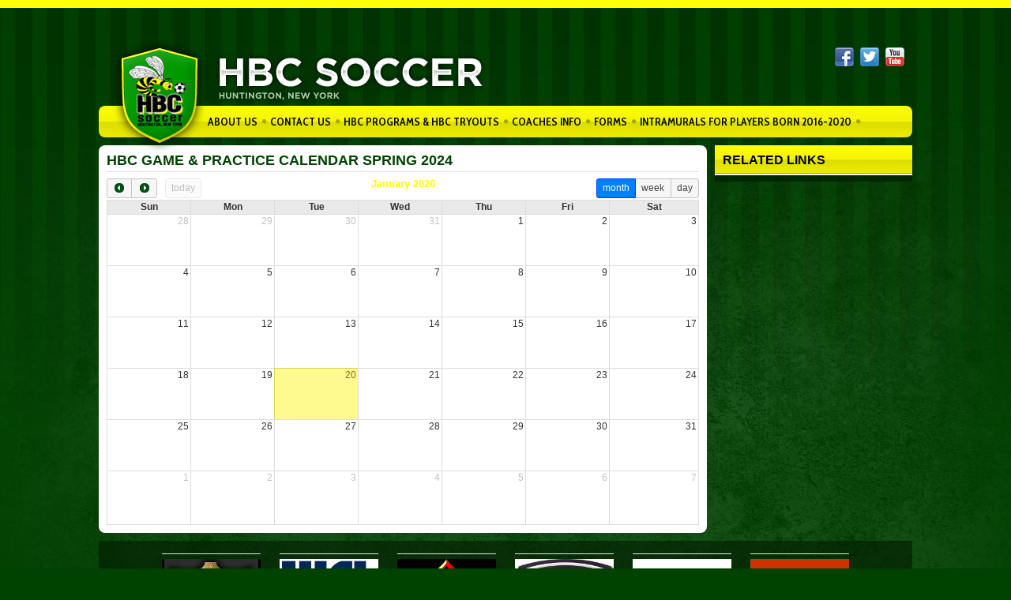

--- FILE ---
content_type: text/html;charset=utf-8
request_url: https://hbcsoccer.com/hbc-game-practice-calendar-spring-2024
body_size: 3451
content:
<!DOCTYPE html>
<html>
<head>
<link rel='stylesheet' href="/common/cms/css/dii-core/dii-core-reset.css?_dcss=1768510409" type='text/css'>
<link rel='stylesheet' href="/common/cms/css/dii-core/dii-core-public.css?_dcss=1768510409" type='text/css'>
<link rel='stylesheet' href="/common/cms/css/jquery/jquery-ui-override.css?_dcss=1768510409" type='text/css'>
<link rel='stylesheet' href="/common/cms/css/jquery/jquery-ui-1.8.13.dii-core.css?_dcss=1768510409" type='text/css'>
<link rel='stylesheet' href="https://assets.ottosport.ai/dii/fontawesome/all.min.css?_dcss=1768510409" type='text/css'>
<link rel='stylesheet' href="/common/cms/css/webfonts/font-awesome/4.3.0/css/font-awesome.min.css?_dcss=1768510409" type='text/css'>
<link rel='stylesheet' href="/_neptune/src/publicPage.css?_dcss=1768510409" type='text/css'>
<link rel='stylesheet' href="/_neptune/src/menu.css?_dcss=1768510409" type='text/css'>

<script type='text/javascript'>document.cookie='cuid=1tyocpubibhcx; path=/'; localStorage.setItem('cuid', '1tyocpubibhcx')</script>

 
          <script async src="https://www.googletagmanager.com/gtag/js?id=G-Z3EPDPNMY9"></script>
          <script>
          window.dataLayer = window.dataLayer || [];
          function gtag(){dataLayer.push(arguments);}
          gtag('js', new Date());
          gtag('config', 'G-Z3EPDPNMY9');
          </script>
        <script type="text/javascript" src="/common/cms/js/dii-core/dii-core-on-load.js?bust=202620"></script>

<meta http-equiv="Content-Type" content="text/html; charset=UTF-8">
<title>HBC Soccer | HBC GAME &amp; PRACTICE CALENDAR SPRING 2024</title>
<meta name="viewport" content="width=device-width, initial-scale=1">
<link rel="stylesheet" href="//fonts.googleapis.com/css?family=Cabin+Condensed:600" type="text/css">
<link rel="stylesheet" href="https://maxcdn.bootstrapcdn.com/bootstrap/3.3.5/css/bootstrap.min.css" type="text/css">
<link rel="stylesheet" href="/_templates/Department/css/design.css" type="text/css">
<link rel="stylesheet" href="/_templates/Department/css/content.css" type="text/css">
<link rel="stylesheet" href="/_templates/Department/css/menus.css" type="text/css">
<link rel="stylesheet" href="/_templates/Department/css/theme/jquery-ui-green-black.min.css" type="text/css">
<link rel="icon" href="/_templates/Department/images/favicon.png" type="image/png">
</head>
<body id="design-body">
        <script>
          window.__DiiFeatureFlags__ = [];
        </script>
<div id="dii-neptune-page-id" data-page-id="5e596cd4e5b8d760da788bc0"
data-page-node-id="56faccbe0296f309ea000002"
data-job-id="72743"
data-elements-url="//elements.demosphere-secure.com"
data-elements-m2s7="M2"
data-parent-url="https%3A%2F%2Fhbcsoccer.com"
data-published="true"
data-protected-page=""
data-legacy-session=""
class="dii-hide"
data-admin-mode="false"></div><div id="dii-logged-in-person-id" data-id="" class="dii-hide"></div>


<div id="design-wrapper">
  
<div id="design-page-top"></div>

<div class="container">        
  <div class="row gutter-10">
	  <div class="col-xs-12">
      <header id="design-header"><div id="design-logo"><a href="/"><img src="/_templates/Department/images/logo.png"></a></div>
        <div id="design-title"><img src="/_templates/Department/images/title.png"></div>
        <div id="design-social">
            <a href="/" target="_blank"><img src="/_templates/Department/images/facebook.png" width="24" height="24" border="0"></a>
            <a href="/" target="_blank"><img src="/_templates/Department/images/twitter.png" width="24" height="24" border="0"></a>
            <a href="/" target="_blank"><img src="/_templates/Department/images/youtube.png" width="24" height="24" border="0"></a>
        </div>
      </header>
</div>
  </div>
</div>

<div class="container">        
  <div class="row gutter-10">
	  <div class="col-xs-12">
      <nav id="design-nav"><div id="design-container-main-nav" class="dii-container" data-container-size="large"><div class="dii-content-list"><div class="dii-content dii-content-nav-menu theme-none horizontal
						ww-item-nav ww-item-nav-theme-none ww-item-nav-horizontal
						dii-content-publish-pending-false
						dii-content-publish-time-frame-false"
			data-id="56facf45626dcd031fa247b2"
			data-type="menu" data-view="full"
			data-publish-time-start=""
			data-publish-time-end="">
	<script type="text/html">
		[{"name":"ABOUT US","type":"sub-menu","url":"/about-us","open_new_tab":false,"items":[{"name":"Scholarship Winners","type":"link","url":"/about-us/scholarship-winners","open_new_tab":false,"items":[]},{"name":"Past Teams","type":"link","url":"/about-us/past-teams","open_new_tab":false,"items":[]}]},{"name":"CONTACT US","type":"sub-menu","url":"","open_new_tab":false,"items":[{"name":"HBC CLUB OFFICIALS","type":"link","url":"/club-contacts/hbc-club-officals/hbc-club-officals","open_new_tab":false,"items":[]}]},{"name":"HBC PROGRAMS & HBC TRYOUTS","type":"sub-menu","url":"","open_new_tab":false,"items":[{"name":"TRAVEL PROGRAM","type":"sub-menu","url":"/travel-program","open_new_tab":false,"items":[{"name":"TRAVEL TEAMS","type":"link","url":"/travel-program/travel-teams","open_new_tab":false,"items":[]},{"name":"TRYOUTS","type":"link","url":"/travel-program/tryouts","open_new_tab":false,"items":[]}]},{"name":"SPECIAL NEEDS SOCCER PROGRAM","type":"link","url":"/special-needs-soccer-program","open_new_tab":false,"items":[]},{"name":"INTRAMURAL REGISTRATION SPRING 2022","type":"link","url":"/intramural-registration/intramural-registration","open_new_tab":false,"items":[]},{"name":"HBC TRYOUTS AND OPEN PRACTICES SPRING 2023 (FOR FALL 2023)","type":"link","url":"/travel-program/tryouts","open_new_tab":false,"items":[]}]},{"name":"COACHES INFO","type":"sub-menu","url":"/coaches-information","open_new_tab":false,"items":[{"name":"AGE CHART","type":"sub-menu","url":"/coaches-information/2022-23AGEGROUPS.pdf","open_new_tab":true,"items":[{"name":"2022-23 AGE CHART","type":"link","url":"/_files/2022-23AGE%20GROUPS.pdf","open_new_tab":true,"items":[]}]},{"name":"HBC ZERO TOLERANCE POLICY","type":"link","url":"/coaches-information/hbc-zero-tolerence-policy/hbc-zero-tolerance-policy","open_new_tab":false,"items":[]},{"name":"FREQUENTLY ASKED QUESTIONS???","type":"link","url":"/coaches-information/frequently-asked-questions","open_new_tab":false,"items":[]},{"name":"NEW Travel Team Registration Instructions","type":"link","url":"/coaches-information/new-travel-team-registration-instructions","open_new_tab":false,"items":[]},{"name":"FIELD/HALF HOLLOW PARK RESPONSIBILITIES","type":"link","url":"/coaches-information/field-half-hollow-park-responsibilities","open_new_tab":false,"items":[]},{"name":"TOWN OF HUNTINGTON REC CARDS","type":"link","url":"/coaches-information/town-of-huntington-rec-cards","open_new_tab":false,"items":[]},{"name":"EMERGENCY ACTION PLAN","type":"link","url":"/coaches-information/emergency-action-plan","open_new_tab":false,"items":[]},{"name":"GENERAL INFORMATION....SECURING GOALS","type":"link","url":"/coaches-information/general-information----securing-goals","open_new_tab":false,"items":[]}]},{"name":"FORMS","type":"sub-menu","url":"/forms","open_new_tab":false,"items":[{"name":"HBC FORMS","type":"link","url":"/forms/hbc-forms","open_new_tab":false,"items":[]},{"name":"LIJSL Forms","type":"link","url":"/forms/lijsl-forms","open_new_tab":false,"items":[]},{"name":"TRAVEL REGISTRATION","type":"link","url":"/travel-registration/travel-registration-spring-2016","open_new_tab":false,"items":[]},{"name":"INTRAMURAL REGISTRATION","type":"link","url":"/intramural-registration","open_new_tab":false,"items":[]}]},{"name":"INTRAMURALS  FOR PLAYERS BORN 2016-2020","type":"sub-menu","url":"/intramural-program","open_new_tab":false,"items":[]},{"name":"FALL 2023 INTRAMURAL SCHEDULE","type":"sub-menu","url":"/_files/intramural-program/HBC%20Spring%2023%20Schedule%20(1).xls","open_new_tab":true,"items":[]}]
	</script>
</div>
</div></div>
      </nav>
</div>
  </div>
</div>

<div class="container">        
  <div class="row gutter-10">
    <div class="col-xs-12">
      
    <div id="design-main">
      <div class="row gutter-10">
        <div class="col-xs-12 col-sm-9">
          <div id="design-container-main" class="ww-content-main dii-container" data-container-size="large" data-container-main="true"><div class="dii-content-list"><div>
  <a  href="#" id="batch_events" class="dii-grid-export-btn dii-action-icon-text" style="display:none;" action="configure">
  Calendar Tools
  </a>
  <div class="dii-content dii-content-calendar" data-id="5e596cd4e5b8d760da788bbe" data-type="calendar" data-view="full" data-title="HBC GAME &amp; PRACTICE CALENDAR SPRING 2024" data-uri-slug="">
    <div class='dii-add-this'><div class="addthis_sharing_toolbox"></div></div> <h2 class="dii-content-title ">HBC GAME &amp; PRACTICE CALENDAR SPRING 2024</h2>
    <div id="dii-calendar-main-calendar" class="dii-calendar-wall" data-tags="[&quot;intramural&quot;]" data-events-class=""></div>
  </div>
</div>
</div></div>
        </div>
    	  <div class="col-xs-12 col-sm-3">
          <div class="design-section-header"><h2>Related Links</h2></div>
          <div id="design-container-1" class="dii-container" data-container-size="small" data-container-side="true"></div>
        </div>
      </div>
    </div>
    
    </div>
  </div>
</div>

<div class="container">  
  <div class="row gutter-10">
    <div class="col-xs-12">
      <div id="design-container-6" class="dii-container dii-container-template" data-container-size="large"><div class="dii-content-list"><div data-design-content="true" class="dii-content dii-content-image dii-content-publish-pending-false
 dii-content-publish-time-frame-false" data-id="56fad85dbc575e55cfc0b443"
 data-type="image" data-view="full" data-title="NYCSL" data-uri-slug="/nycsl"
 data-publish-time-start="" data-publish-time-end="">
	<h2 class="dii-content-title dii-hide">NYCSL</h2>
	<a href="http://www.nyclubsoccerleague.com/" target="_blank" >
		<div class="dii-content-title-photo"><img src="https://hbcsoccer.ottosport.ai/_files/nycsl-logo-square.png" /></div>
	</a>
</div>
<div data-design-content="true" class="dii-content dii-content-image dii-content-publish-pending-false
 dii-content-publish-time-frame-false" data-id="56fad841626dcd2511a241c3"
 data-type="image" data-view="full" data-title="LIJSL" data-uri-slug="/lijsl-3"
 data-publish-time-start="" data-publish-time-end="">
	<h2 class="dii-content-title dii-hide">LIJSL</h2>
	<a href="http://www.lijsoccer.com/" target="_blank" >
		<div class="dii-content-title-photo"><img src="https://hbcsoccer.ottosport.ai/_files/lijsl-logo-square.png" /></div>
	</a>
</div>
<div data-design-content="true" class="dii-content dii-content-image dii-content-publish-pending-false
 dii-content-publish-time-frame-false" data-id="56fad814626dcd0322a24a66"
 data-type="image" data-view="full" data-title="Just Say Soccer" data-uri-slug="/just-say-soccer"
 data-publish-time-start="" data-publish-time-end="">
	<h2 class="dii-content-title dii-hide">Just Say Soccer</h2>
	<a href="http://www.justsaysoccer.com/" target="_blank" >
		<div class="dii-content-title-photo"><img src="https://hbcsoccer.ottosport.ai/_files/JSS_Logo-square.png" /></div>
	</a>
</div>
<div data-design-content="true" class="dii-content dii-content-image dii-content-publish-pending-false
 dii-content-publish-time-frame-false" data-id="56fad705626dcd1bbfa2432a"
 data-type="image" data-view="full" data-title="CJSL" data-uri-slug="/cjsl"
 data-publish-time-start="" data-publish-time-end="">
	<h2 class="dii-content-title dii-hide">CJSL</h2>
	<a href="http://www.cjsl.org/" target="_blank" >
		<div class="dii-content-title-photo"><img src="https://hbcsoccer.ottosport.ai/_files/CJSL-logo-square.jpg" /></div>
	</a>
</div>
<div data-design-content="true" class="dii-content dii-content-image dii-content-publish-pending-false
 dii-content-publish-time-frame-false" data-id="56fad6ebbc575e5efac0b232"
 data-type="image" data-view="full" data-title="ENYYSA" data-uri-slug="/enyysa"
 data-publish-time-start="" data-publish-time-end="">
	<h2 class="dii-content-title dii-hide">ENYYSA</h2>
	<a href="http://www.enysoccer.com/" target="_blank" >
		<div class="dii-content-title-photo"><img src="https://hbcsoccer.ottosport.ai/_files/ENY-logo-square.png" /></div>
	</a>
</div>
<div data-design-content="true" class="dii-content dii-content-image dii-content-publish-pending-false
 dii-content-publish-time-frame-false" data-id="56fad6cf626dcd1bbfa24314"
 data-type="image" data-view="full" data-title="US Club" data-uri-slug="/us-club"
 data-publish-time-start="" data-publish-time-end="">
	<h2 class="dii-content-title dii-hide">US Club</h2>
	<a href="http://www.usclubsoccer.org/" target="_blank" >
		<div class="dii-content-title-photo"><img src="https://hbcsoccer.ottosport.ai/_files/us-club-square.jpg" /></div>
	</a>
</div>
<div class="dii-content dii-content-image dii-content-publish-pending-false
 dii-content-publish-time-frame-false" data-id="56fad6aebc575e5efac0b218"
 data-type="image" data-view="full" data-title="US Youth Soccer"
 data-publish-time-start="" data-publish-time-end="">
	<h2 class="dii-content-title dii-hide">US Youth Soccer</h2>
	<a href="http://www.usyouthsoccer.org/" target="_blank" >
		<div class="dii-content-title-photo"><img src="/_uploads/56faccbe0296f309ea000002/USYS_Primary_Horiz_TM_PMS_WBG.jpg" alt="US Youth Soccer"/></div>
	</a>
</div>
</div></div>
    </div>
  </div>
</div>
  
<div class="container">        
  <div class="row gutter-10">
	  <div class="col-xs-12">
        <footer id="design-footer"><div id="design-footer-left">
        		<div id="design-copyright">© <year></year> HBC Soccer. All rights reserved.</div>
        		<div id="design-copyrightDII">© <year></year><a href="https://ottosport.ai" target="_blank">OTTO SPORT</a> All rights reserved.</div>
        	</div>
        	<div id="design-footer-right" style="width: 200px;"><a href="https://ottosport.ai" target="_new" style="display: inline-block; margin: 10px;"><img src="/common/img/otto-logo.png" height="45" alt="OTTO SPORT" /></a></div>
        </footer>
</div>
  </div>
</div>

</div>


 <script type="text/javascript" src="//s7.addthis.com/js/300/addthis_widget.js#pubid=demosphere"></script>

<!--[if lt IE 9]><script src='/common/cms/js/libs/html5shiv/html5shiv.js'></script><![endif]-->
<script data-main="/_build/js/neptune/default-public-built.js?_djs=1768510409" src='/common/cms/js/libs/require/require.min.js'></script>

</body>
</html>


--- FILE ---
content_type: text/css
request_url: https://hbcsoccer.com/_templates/Department/css/design.css
body_size: 2044
content:
/* ----------------------------------------------------------------
    Copyright (c) Demosphere International Inc.
    No permission is granted for any purpose without prior
    written consent from Demosphere International Inc.
-------------------------------------------------------------------*/

/*-- Box-sizing Reset --*/
body div#dii-navbar { height: 71px; }
body div#navbar-product { height: 26px; }
body div#navbar-top-row a.navbar-tab { height: 27px; padding: 0; }
body div#navbar-top-row a.navbar-tab span.dii-lib-icon { background-position: left; padding: 3px 3px 2px 28px; } 
body div#navbar-top-row a.navbar-tab.navbar-tab-one-line span { height: initial; padding-top: 7px; padding-bottom: 7px; box-sizing: initial; }
body .dii-action-icon,
body .dii-action-icon-text,
body .dii-action-text { height: initial; box-sizing: initial; }
body .dii-action-icon-text div { top: 0; }
body .dii-function-icon,
body .dii-function-icon-text,
body .dii-function-icon-text-big,
body .dii-function-text,
body .dii-function-text-big { height: initial; box-sizing: initial; }
body .dii-main-title,
body .dii-main-title-icon,
body .dii-container *,
body .ui-dialog,
body .ui-dialog *,
body .dii-ss-rb-container,
body .dii-ss-rb-container * { box-sizing: initial; }
body .dii-content { box-sizing: border-box; }

/* Bootstrap 10px gutter */
.gutter-10.row { margin-right: -5px; margin-left: -5px; }
.gutter-10 > [class^="col-"], .gutter-10 > [class^=" col-"] { padding-right: 5px; padding-left: 5px; }

/* Header overrides */
h1, .h1,
h2, .h2,
h3, .h3,
h4, .h4,
h5, .h5,
h6, .h6 { margin-bottom: 0; margin-top: 0; font-family: inherit; font-weight: inherit; font-size: inherit; }

/* General Page Styles */
* { box-sizing: border-box; }
.caret { border: 0 none; }

body, body div, body span, body p, body a, body li, body th, body td, body section, body button, body label { -webkit-font-smoothing: antialiased; -moz-osx-font-smoothing: grayscale; }
body#design-body {
  margin: 0;
  padding: 0;
  background: #004200 url('../images/bg.jpg') no-repeat center top;
  border-top: 10px solid #ffff09;
}
#design-page-top {
  margin: 0;
  padding: 0;
  -webkit-box-shadow: 0px 5px 5px 0px rgba(0, 0, 0, 0.4);
  -moz-box-shadow: 0px 5px 5px 0px rgba(0, 0, 0, 0.4);
  box-shadow: 0px 5px 5px 0px rgba(0, 0, 0, 0.4);
}

#design-wrapper { margin: 0; padding: 0; width: 100%; }
#design-wrapper .container { max-width: 1060px; }

/* Header */
#design-header { position: relative; height: 124px; }
#design-header #design-logo { position: absolute; top: 38px; left: 15px; z-index: 10; }
#design-header #design-title { position: absolute; top: 56px; left: 147px; }
#design-header #design-logo img,
#design-header #design-title img { width: 100%; }
#design-header #design-social { position: absolute; top: 50px; right: 10px; height: 24px; }
#design-header #design-social a { display: inline-block; margin-left: 4px; }

@media (max-width: 480px) {
  
  #design-header { position: relative; height: 94px; }
  #design-header #design-logo { left: 0; top: 5px; width: 88px; }
  #design-header #design-title { top: 42px; left: 90px; width: 230px; }
  #design-header #design-social { top: 10px; right: 5px; }
  
}

/* Nav */
#design-nav {
  margin: 0;
  padding: 0;
	width: 100%; 
	height: 40px; 
  background: #fefe09; /* Old browsers */
  background: -moz-linear-gradient(top,  #fefe09 0%, #f5f504 50%, #dede00 51%, #ebeb00 100%); /* FF3.6+ */
  background: -webkit-gradient(linear, left top, left bottom, color-stop(0%,#fefe09), color-stop(50%,#f5f504), color-stop(51%,#dede00), color-stop(100%,#ebeb00)); /* Chrome,Safari4+ */
  background: -webkit-linear-gradient(top,  #fefe09 0%,#f5f504 50%,#dede00 51%,#ebeb00 100%); /* Chrome10+,Safari5.1+ */
  background: -o-linear-gradient(top,  #fefe09 0%,#f5f504 50%,#dede00 51%,#ebeb00 100%); /* Opera 11.10+ */
  background: -ms-linear-gradient(top,  #fefe09 0%,#f5f504 50%,#dede00 51%,#ebeb00 100%); /* IE10+ */
  background: linear-gradient(to bottom,  #fefe09 0%,#f5f504 50%,#dede00 51%,#ebeb00 100%); /* W3C */
  filter: progid:DXImageTransform.Microsoft.gradient( startColorstr='#fefe09', endColorstr='#ebeb00',GradientType=0 ); /* IE6-9 */
	border-radius: 8px;
	box-sizing: border-box;
}
#design-nav #design-container-main-nav {
  float: left;
  margin: 0;
  padding: 0 0 0 135px;
  width: 100%;
  height: 40px;
}
#design-nav #design-container-main-nav #ww-btn-main-nav {
  width: 100%;
  padding: 5px 10px;
  height: 40px;
  background: none;
  border: 0 none;
  font-family: 'Montserrat', sans-serif;
	font-weight: 700;
	color: #000;
	text-transform: uppercase;
  text-shadow: none;
  box-sizing: border-box;
}
#design-nav #design-container-main-nav #ww-btn-main-nav .caret { right: 20px; }

@media (max-width: 480px) {
  
  #design-nav { border-radius: 0; }
  #design-nav #design-container-main-nav { padding: 0; }
  
}


/* Main */
#design-main { display: block; margin: 0; padding: 10px 0 0 0; width: 100%; }
#design-container-main { margin: 0; padding: 10px; width: 100%; background: #fff; border-radius: 8px; }

#design-container-main .dii-content-title-photo,
#design-container-1 .dii-content .dii-content-title-photo { margin: 0; padding: 0; border: none; }

#design-container-1 { margin: 0 0 10px 0; padding: 4px; background: rgba(1, 27, 1, 0.6); }
#design-container-6 { margin: 10px 0; padding: 10px 5px; width: 100%; background: rgba(1, 27, 1, 0.6); text-align: center; box-sizing: border-box; }
#design-container-6 .dii-content.dii-content-image { display: inline-block; margin: 0 4px; }
#design-container-6 .dii-content.dii-content-image img { width: 125px; }


@media (max-width: 480px) {
  
  #design-main { padding: 10px 0 0 0; }
  #design-container-1,
  #design-container-2,
  #design-container-3,
  #design-container-4 { margin: 0 0 10px 0; }
  
}

/* Footer */
#design-footer {
  margin: 0;
  padding: 0;
  width: 100%;
  height: 60px;
  background: -moz-linear-gradient(top,  rgba(2,76,3,0.5) 0%, rgba(2,76,3,0) 100%); /* FF3.6+ */
  background: -webkit-gradient(linear, left top, left bottom, color-stop(0%,rgba(2,76,3,0.5)), color-stop(100%,rgba(2,76,3,0))); /* Chrome,Safari4+ */
  background: -webkit-linear-gradient(top,  rgba(2,76,3,0.5) 0%,rgba(2,76,3,0) 100%); /* Chrome10+,Safari5.1+ */
  background: -o-linear-gradient(top,  rgba(2,76,3,0.5) 0%,rgba(2,76,3,0) 100%); /* Opera 11.10+ */
  background: -ms-linear-gradient(top,  rgba(2,76,3,0.5) 0%,rgba(2,76,3,0) 100%); /* IE10+ */
  background: linear-gradient(to bottom,  rgba(2,76,3,0.5) 0%,rgba(2,76,3,0) 100%); /* W3C */
  filter: progid:DXImageTransform.Microsoft.gradient( startColorstr='#80024c03', endColorstr='#00024c03',GradientType=0 ); /* IE6-9 */
  border-top: 3px solid #fdfd08;
}
#design-footer #design-footer-left { float: left; height: 60px; }
#design-footer #design-footer-left div,
#design-footer #design-footer-left div a { font-family: Verdana, Arial, sans-serif; font-size: 10px; font-weight: normal; line-height: 1.4; color: #fff; text-decoration: none; }
#design-footer #design-footer-right { float: right; width: 230px; height: 60px; }

#design-footer #design-footer-left #design-copyright { margin: 15px 0 0 10px; font-weight: bold; }
#design-footer #design-footer-left #design-copyrightDII { margin: 0px 0 0 10px; }

@media screen and (max-width: 480px) {
  
	#design-footer { margin: 0; padding: 0; width: 100%; height: 130px; }
	#design-footer #design-footer-left { display: block; width: 100%; height: 50px; text-align: center; }
	#design-footer #design-footer-right { display: block; width: 100%; text-align: center; }
  
  #design-footer #design-footer-left #design-copyright { margin: 15px 0 0 0; }
  #design-footer #design-footer-left #design-copyrightDII { margin: 0px 0 0 0; }
  
}

.design-section-header {
  margin: 0;
  padding: 0;
  width: 100%;
	height: 38px;
  background: #fefe09;
  background: -moz-linear-gradient(top,  #fefe09 0%, #f5f504 50%, #dede00 51%, #ebeb00 98%, #000000 100%);
  background: -webkit-gradient(linear, left top, left bottom, color-stop(0%,#fefe09), color-stop(50%,#f5f504), color-stop(51%,#dede00), color-stop(98%,#ebeb00), color-stop(100%,#000000));
  background: -webkit-linear-gradient(top,  #fefe09 0%,#f5f504 50%,#dede00 51%,#ebeb00 98%,#000000 100%);
  background: -o-linear-gradient(top,  #fefe09 0%,#f5f504 50%,#dede00 51%,#ebeb00 98%,#000000 100%);
  background: -ms-linear-gradient(top,  #fefe09 0%,#f5f504 50%,#dede00 51%,#ebeb00 98%,#000000 100%);
  background: linear-gradient(to bottom,  #fefe09 0%,#f5f504 50%,#dede00 51%,#ebeb00 98%,#000000 100%);
  filter: progid:DXImageTransform.Microsoft.gradient( startColorstr='#fefe09', endColorstr='#000000',GradientType=0 );
	border-bottom: 2px solid #fff;
}
.design-section-header h2 {
  margin: 0;
  padding: 0 10px;
  width: 100%;
  height: 38px;
	font-family: 'Montserrat', sans-serif;
	font-size: 16px; 
	font-weight: 700;
  color: #000;
	line-height: 38px;
  letter-spacing: 0;
  text-transform: uppercase;
}

--- FILE ---
content_type: text/css
request_url: https://hbcsoccer.com/_templates/Department/css/content.css
body_size: 2860
content:
/* ----------------------------------------------------------------
Copyright (c) Demosphere International Inc.
No permission is granted for any purpose without prior
written consent from Demosphere International Inc.
-------------------------------------------------------------------*/

/*-------- General --------*/
body div.dii-content,
body div.dii-content-menu {  }

body .dii-content { margin: 0; overflow: visible; position: relative; padding: 6px; background: none; color: #000; }

body .dii-content p,
body .dii-content blockquote,
body .dii-content pre,
body .dii-content a, 
body .dii-content ul,
body .dii-content li,
body .dii-content form, 
body .dii-content table, 
body .dii-content tbody, 
body .dii-content tfoot, 
body .dii-content thead, 
body .dii-content tr, 
body .dii-content th, 
body .dii-content td { font-family: Verdana, Arial, sans-serif; -webkit-font-smoothing: antialiased; -moz-osx-font-smoothing: grayscale; }

body #design-container-main .dii-content { padding: 0; }

body .dii-content-title,
body .dii-content-title a { padding-bottom: 4px; font-family: 'Montserrat', sans-serif; font-size: 18px; font-weight: 700; color: #004200; line-height: 1.1; text-transform: none; }
body h2.dii-content-title,
body h2.dii-content-title a { margin: 0; }

body .dii-content-continue a::before { content: ""; }
body .dii-content-continue a::after { content: "Read more..."; font-weight: bold; }

body .dii-content.dii-content-calendar h2.dii-content-title,
body .dii-content.dii-content-rawcode h2.dii-content-title { margin-bottom: 8px; padding-bottom: 4px; font-family: 'Montserrat', sans-serif; font-size: 18px; font-weight: 700; color: #004200; line-height: 1.1; text-transform: none; }

/*-------- Section Headers --------*/
body .dii-content.dii-content-header {
  margin: 0;
  padding: 0;
  width: 100%;
	height: 38px;
  background: #fefe09;
  background: -moz-linear-gradient(top,  #fefe09 0%, #f5f504 50%, #dede00 51%, #ebeb00 98%, #000000 100%);
  background: -webkit-gradient(linear, left top, left bottom, color-stop(0%,#fefe09), color-stop(50%,#f5f504), color-stop(51%,#dede00), color-stop(98%,#ebeb00), color-stop(100%,#000000));
  background: -webkit-linear-gradient(top,  #fefe09 0%,#f5f504 50%,#dede00 51%,#ebeb00 98%,#000000 100%);
  background: -o-linear-gradient(top,  #fefe09 0%,#f5f504 50%,#dede00 51%,#ebeb00 98%,#000000 100%);
  background: -ms-linear-gradient(top,  #fefe09 0%,#f5f504 50%,#dede00 51%,#ebeb00 98%,#000000 100%);
  background: linear-gradient(to bottom,  #fefe09 0%,#f5f504 50%,#dede00 51%,#ebeb00 98%,#000000 100%);
  filter: progid:DXImageTransform.Microsoft.gradient( startColorstr='#fefe09', endColorstr='#000000',GradientType=0 );
	border-bottom: 2px solid #fff;
}
body .dii-content.dii-content-header h2 {
  margin: 0;
  padding: 0 10px;
  width: 100%;
  height: 38px;
	font-family: 'Montserrat', sans-serif;
	font-size: 16px; 
	font-weight: 700;
  color: #000;
	line-height: 38px;
  letter-spacing: 0;
  text-transform: uppercase;
}

/*-------- Links (regardless of content type) --------*/
body .dii-content-linkview a { padding: 0; font-size: 11px; font-weight: bold; color: #fff; }
body .dii-content-linkview a:hover { font-size: 11px; font-weight: bold; color: #fdfd08; }

body #design-container-main .dii-content-linkview a { color: #004200; }
body #design-container-main .dii-content-linkview a:hover { color: #013e02; }

body .dii-content-linkview {  margin: 0; padding: 5px 5px 5px 16px; border-bottom: 1px dotted #004200; font-size: 11px; font-weight: bold; color: #fff; text-decoration: none; }
body .dii-content-linkview:hover { color: #fdfd08; }
body .dii-content-linkview a.dii-content-linkview-link { position: relative; display: block; margin: 0; padding: 0; }
body .dii-content-linkview a.dii-content-linkview-link:hover { color: #fdfd08; cursor: pointer; }
body .dii-content-linkview a.dii-content-linkview-link:last-of-type { border-bottom: none; }
body .dii-content-linkview a.dii-content-linkview-link span { background-image: none; }
body .dii-content-linkview a.dii-content-linkview-link i { display: none; }

/*-------- Links Before & After --------*/
body .dii-content-linkview:before { content: "\f111"; position: absolute; top: 10px; left: 6px; font-family: 'FontAwesome'; font-size: 5px; font-weight: 400; color: #fdfd08; }
body .dii-content-linkview:after {  }

/*-------- Articles --------*/
body .dii-content.dii-content-article .dii-content-subtitle,
body .dii-content.dii-content-event .dii-content-subtitle { padding: 0 8px 4px 0; border-top: 2px solid #004200; font-size: 13px; font-weight: normal; color: #fff; }
body .dii-content.dii-content-article h3.dii-content-subtitle,
body .dii-content.dii-content-event h3.dii-content-subtitle { margin: 4px 0 0 0; }
body .dii-content.dii-content-article .dii-content-story,
body .dii-content.dii-content-event .dii-content-story { margin-top: 6px; padding: 6px 2px 0 2px; border: 0 none; }
body .dii-content-story a { text-decoration: none; }
body .dii-content-continue { margin-bottom: 4px; text-align: right; color: #fdfd08; }
body .dii-content-continue a.dii-content-continue-link { color: #fdfd08; text-decoration: none; }
body .dii-content-continue a.dii-content-continue-link:hover { color: #fdfd08; text-decoration: underline; background: none; }

body .dii-content.dii-content-event { margin-top: 4px; padding: 8px; color: #000; }
body .dii-content.dii-content-event h2.dii-content-title { color: #004200; }
body .dii-content.dii-content-event a { color: #004200; text-decoration: none;  }

/*-------- Calendars --------*/
body #dii-full-calendar { margin: 6px 28px; }
body .dii-content.dii-content-calendar .dii-calendar-wall table td { padding: 0; }
body .dii-content.dii-content-calendar .dii-calendar-wall .fc-button { margin-bottom: 2px; }
body .dii-content.dii-content-calendar .dii-calendar-wall .fc-header-title { padding: 0; }
body .dii-content.dii-content-calendar .dii-calendar-wall .fc-header-title h2 { padding: 0 4px; font-size: 13px; font-weight: bold; color: #fdfd08; }
body .dii-content:not(.dii-content-header) h2 { margin: 0; }
body .dii-content.dii-content-calendar ul.dii-calendar-upcoming-events li { position: relative; margin: 0; padding: 3px; border: 0 none; }
body .dii-content.dii-content-calendar ul.dii-calendar-upcoming-events li h4 { padding: 0; font-size: 11px; font-weight: normal; color: #fdfd08; }
body .dii-content.dii-content-calendar ul.dii-calendar-upcoming-events li h3 a { padding: 2px 0; font-size: 11px; font-weight: bold; color: #fff; }
body .dii-content.dii-content-calendar ul.dii-calendar-upcoming-events li h3 a:hover { padding: 2px 0; background: none; font-size: 11px; font-weight: bold; color: #fff; }

/*-------- Rawcode --------*/
body .dii-content.dii-content-rawcode > iframe { padding: 0; }

/*-------- Elements --------*/

/*-------- Rotator --------*/

/*-------- Responsive Rotator --------*/

body .dii-content.dii-content-rotator { margin-bottom: 10px; background: #fff; }
body .dii-content-rotator .list-none { min-height: 100px; }

body #design-container-main .dii-content-rotator article .article-story { display: none; }

body .dii-content-rotator article h2.no-url,
body .dii-content-rotator article h2 a { font-family: 'Open Sans Condensed', sans-serif; font-size: 26px; font-weight: 700; color: #fff; -webkit-font-smoothing: antialiased; -moz-osx-font-smoothing: grayscale; }
body .dii-content-rotator article .article-story { padding: 0 6px; }
body .dii-content-rotator article .article-more { padding: 4px 0; font-family: 'Open Sans Condensed', sans-serif; font-size: 14px; font-weight: 700; color: #ba0303; letter-spacing: 0; }
body .dii-content-rotator article .article-more::before { content: "read more"; }
body .dii-content-rotator article .article-more::after { content: "..."; }
body .dii-content-rotator .group-nav:hover,
body .dii-content-rotator article h2 a:hover,
body .dii-content-rotator .article-more:hover { background: none; }
body .dii-content-rotator nav i:hover:not(.fa-circle) { color: #ba0303; }
body .dii-content-rotator .rotator-group .group-item { font-family: 'Open Sans Condensed', sans-serif; font-size: 14px; font-weight: 700; color: #808082; line-height: 1.0; text-transform: uppercase; }
body .dii-content-rotator .rotator-group .group-item:hover { color: #212121; }

/*-------- Thumbnail Rotator --------*/

body div.showcase.ui-widget-content { margin: 0 0 10px 0; background: #ba0303; border: 1px solid #000; box-sizing: border-box; }

/* Navigation arrows */
body .showcase-arrow-previous,
body .showcase-arrow-next { z-index: 96; position: absolute; background: url('/common/cms/js/jquery/plugins/showcase.v.1.1.3/images/arrows-light-2.png'); width: 33px; height: 33px; top: 80px; cursor: pointer; }
body .showcase-arrow-previous { z-index: 96; left: 5px; }
body .showcase-arrow-previous:hover { z-index: 96; background-position: 0px -34px; }
body .showcase-arrow-next { z-index: 96; right: 5px; background-position: -34px 0; }
body .showcase-arrow-next:hover { z-index: 96; background-position: -34px -34px; }

/* Content: Articles */
body div.showcase-content-image { text-align: center; }
body div.showcase-content-display {
  position: absolute;
  bottom: 0;
  left: 0;
  padding: 120px 15px 15px 15px;
  height: 190px;
  background: -moz-linear-gradient(top,  rgba(20,31,112,0) 0%, rgba(20,31,112,1) 70%);
  background: -webkit-gradient(linear, left top, left bottom, color-stop(0%,rgba(20,31,112,0)), color-stop(70%,rgba(20,31,112,1)));
  background: -webkit-linear-gradient(top,  rgba(20,31,112,0) 0%,rgba(20,31,112,1) 70%);
  background: -o-linear-gradient(top,  rgba(20,31,112,0) 0%,rgba(20,31,112,1) 70%);
  background: -ms-linear-gradient(top,  rgba(20,31,112,0) 0%,rgba(20,31,112,1) 70%);
  background: linear-gradient(to bottom,  rgba(20,31,112,0) 0%,rgba(20,31,112,1) 70%);
  filter: progid:DXImageTransform.Microsoft.gradient( startColorstr='#00141f70', endColorstr='#141f70',GradientType=0 );
  text-align: left;
  color: #fff;
  box-sizing: border-box;
}
body div.showcase-content-display h2.showcase-content-title,
body div.showcase-content-display h2.showcase-content-title a { font-family: 'Roboto', sans-serif; font-size: 20px; font-weight: 700; color: #f8c301; text-transform: none; }
body div.showcase-content-display h3.showcase-content-subtitle { margin: 4px 4px 8px 0; font-family: Verdana, Arial, sans-serif; font-size: 12px; font-style: normal; font-weight: normal; }
body div.showcase-content-display .showcase-content-summary { display: none; }
body div.showcase-content-display div.showcase-content-continue { padding-right: 10px; text-align: right; }
body div.showcase-content-display div.showcase-content-continue a { color: #f8c301; }
body div.showcase-content-display div.showcase-content-continue a:hover { color: #f8c301; }

body #design-container-main .dii-content-rotator .showcase-content-summary { display: none; }

/* Content: Rawcode */
body div.showcase-content div.showcase-content-rawcode { background: #003bac; }

/* Styling the tooltips */
body .showcase-plus-anchor { background: url('/common/cms/js/jquery/plugins/showcase.v.1.1.3/images/plus.png') no-repeat; }
body .showcase-plus-anchor:hover { background-position: -32px 0; }
body div.showcase-tooltip { background: rgba(255, 255, 255, 0.8); padding: 5px 8px; text-align: left; color: #003761; }

/* Styling the caption */
body .showcase-caption { display: none; position: absolute; right: 0; bottom: 0; left: 0; background: rgba(0, 0, 0, 0.7); padding: 12px; text-align: left; color: #fff; }
body .showcase-onepage .showcase-content { margin-bottom: 10px; }

/* Button Wrapper */
body .showcase-button-wrapper { clear: both; margin-top: 10px; text-align: center; }
body .showcase-button-wrapper span { margin-right: 3px; padding: 2px 5px 0px 5px; font-size: 12px; color: #444; cursor: pointer; }
body .showcase-button-wrapper span.active { color: #fff; }

/* Thumbnails */
/* Used for backgrounds, no other styling!!! */
body .showcase-thumbnail-wrapper { overflow: hidden; }
body .showcase-thumbnail { position: relative; width: 120px; height: 90px; text-align: center; cursor: pointer; border: 1px #fff solid; }
body .showcase-thumbnail img { height: 95px; }
body .showcase-thumbnail-caption { position: absolute; bottom: 0; width: 110px; background: rgba(0, 0, 0, 0.7); padding: 3px 5px 5px; text-align: left; color: #fff; }
body .showcase-thumbnail-content { padding: 25px 10px 10px; text-align: center; }
body .showcase-thumbnail-cover { position: absolute; top: 0; right: 0; bottom: 0; left: 0; background: rgba(0, 0, 0, 0.4); }
body .showcase-thumbnail:hover {  }
body .showcase-thumbnail:hover .showcase-thumbnail-cover { display: none; }
body .showcase-thumbnail.active .showcase-thumbnail-cover { display: none; }
body .showcase-thumbnail-wrapper-horizontal { padding: 10px; }
body .showcase-thumbnail-wrapper-horizontal .showcase-thumbnail { margin-right: 10px; width: 116px; }
body .showcase-thumbnail-wrapper-vertical { padding: 10px; }
body .showcase-thumbnail-wrapper-vertical .showcase-thumbnail { margin-bottom: 10px; }
body .showcase-thumbnail-button-backward,
body .showcase-thumbnail-button-forward { padding: 7px; cursor: pointer; }
body .showcase-thumbnail-button-backward { padding-bottom: 0; padding-right: 0; }
body .showcase-thumbnail-button-backward .showcase-thumbnail-vertical,
body .showcase-thumbnail-button-forward .showcase-thumbnail-vertical,
body .showcase-thumbnail-button-forward .showcase-thumbnail-horizontal,
body .showcase-thumbnail-button-backward .showcase-thumbnail-horizontal { display: block; width: 17px; height: 17px; background: url('/common/cms/js/jquery/plugins/showcase.v.1.1.3/images/arrows-small.png') no-repeat; }

body .showcase-thumbnail-button-backward .showcase-thumbnail-vertical { margin-left: 55px; background-position: 0 -51px; }
body .showcase-thumbnail-button-backward:hover .showcase-thumbnail-vertical { background-position: -17px -51px; }
body .showcase-thumbnail-button-forward .showcase-thumbnail-vertical { margin-left: 55px; background-position: 0 -34px; }
body .showcase-thumbnail-button-forward:hover .showcase-thumbnail-vertical { background-position: -17px -34px; }
body .showcase-thumbnail-button-backward .showcase-thumbnail-horizontal { margin-top: 40px; margin-bottom: 40px; background-position: 0 -17px; }
body .showcase-thumbnail-button-backward:hover .showcase-thumbnail-horizontal { background-position: -17px -17px; }
body .showcase-thumbnail-button-forward .showcase-thumbnail-horizontal { margin-top: 40px; margin-bottom: 40px; background-position: 0 0; }
body .showcase-thumbnail-button-forward:hover .showcase-thumbnail-horizontal { background-position: -17px 0; }

/* Hide button text */
body .showcase-thumbnail-button-forward span span,
body .showcase-thumbnail-button-backward span span { display: none; }

/*-------- End Rotator --------*/


--- FILE ---
content_type: text/css
request_url: https://hbcsoccer.com/_templates/Department/css/menus.css
body_size: 944
content:
/* top menu container */
#design-container-main-nav .dii-content-nav-menu > ul { display: inline-block; box-shadow: none; height: auto; margin: 0; border: none; border-radius: 0; text-align: left; }

/* top menu - directory & link items */
#design-container-main-nav .dii-content-nav-menu > ul > li > a {
  position: relative;
  display: block;
  height: 40px;
  padding: 0 13px 0 3px;
  background: url('../images/divider.png') no-repeat right top;
  border: 0 none;
  font-family: 'Cabin Condensed', sans-serif;
	font-size: 14px; 
	font-weight: 600;
	color: #000;
	line-height: 40px;
  letter-spacing: 0;
	text-transform: uppercase;
  text-shadow: none;
	box-sizing: border-box;
}

/* top menu hover */
#design-container-main-nav .dii-content-nav-menu > ul > li:hover > a { cursor: pointer; }
#design-container-main-nav .dii-content-nav-menu.theme-none ul li:hover { background: none; } /* no theme menu hover override */

/* top menu directory link arrow */
#design-container-main-nav .dii-content-nav-menu > ul > li.dii-menu-item-sub-menu > a::after { top: 9px; right: 9px; border: none; border-color: none; }

/* top menu - first & last */
#design-container-main-nav .dii-content-nav-menu > ul > li:first-child > a,
#design-container-main-nav .dii-content-nav-menu > ul > li:first-child:hover > a { border-radius: 0; }
#design-container-main-nav .dii-content-nav-menu > ul > li:first-child > a:before,
#design-container-main-nav .dii-content-nav-menu > ul > li:first-child:hover > a:before {  }
#design-container-main-nav .dii-content-nav-menu > ul > li:last-child > a,
#design-container-main-nav .dii-content-nav-menu > ul > li:last-child:hover > a { background: none; border-radius: 0; }
#design-container-main-nav .dii-content-nav-menu > ul > li:last-child > a:after,
#design-container-main-nav .dii-content-nav-menu > ul > li:last-child:hover > a:after {  }

/* drop menu */
#design-container-main-nav .dii-content-nav-menu > ul ul { background-color: #003201; border-radius: 0; }
#design-container-main-nav .dii-content-nav-menu ul ul:after { position: absolute; top: -10px; left: 16px; }
#design-container-main-nav .dii-content-nav-menu ul ul li a { color: #fff; padding: 0; border-radius: 0; }

/* drop menu position */
#design-container-main-nav .dii-content-nav-menu > ul > li:hover > ul { top: 40px; left: 0; }

/* drop menu links */
#design-container-main-nav .dii-content-nav-menu > ul ul li { border: 0 none; }
#design-container-main-nav .dii-content-nav-menu > ul ul li:first-child {  }
#design-container-main-nav .dii-content-nav-menu > ul ul li > a { padding: 8px 20px 8px 8px; font-size: 11px; font-weight: bold; color: #fff; line-height: 1.1; letter-spacing: 0; text-transform: none; }
#design-container-main-nav .dii-content-nav-menu > ul ul li:hover > a { background: #fdfd08; color: #000; }
#design-container-main-nav .dii-content-nav-menu > ul ul li.dii-menu-item-link > a > div.ui-icon { display: none; }

/* drop menu directory hover */
#design-container-main-nav .dii-content-nav-menu ul ul li.dii-menu-item-sub-menu:hover > a {  }

/* drop menu directory right arrow */
#design-container-main-nav .dii-content-nav-menu > ul ul li.dii-menu-item-sub-menu > a::after {  }

/* subsequent menu directory left arrow */
#design-container-main-nav .dii-content-nav-menu ul ul li.dii-menu-item-sub-menu > a::after { top: 5px; right: 5px; border: none; font: normal 8px 'FontAwesome'; content: "\f054"; color: rgba(255, 255, 255, 0.3); line-height: 20px; }
#design-container-main-nav .dii-content-nav-menu ul ul li.dii-menu-item-sub-menu:hover > a::after { color: rgba(0, 0, 0, 0.3); }

@media screen and (max-width: 991px) {
  
  #design-container-main-nav .dii-content-nav-menu > ul > li > a { padding: 0 10px 0 2px; font-size: 12px; }
  
}


@media screen and (max-width: 900px) {
  
  #design-container-main-nav .dii-content-nav-menu > ul { padding: 5px; width: 100%; background: #003201; color: #fff; z-index: 200; }
  #design-container-main-nav .dii-content-nav-menu > ul > li > a { padding: 0 10px; height: auto; background: none; border: 0 none; color: #fff; line-height: 30px; text-shadow: none; }
  #design-container-main-nav .dii-content-nav-menu > ul > li:hover > ul { top: 30px; left: 0; }
  #design-container-main-nav .dii-content-nav-menu > ul > li:hover > a { background: #fdfd08; border: 0; color: #000; text-shadow: none; }
  #design-container-main-nav .dii-content-nav-menu > ul > li:first-child > a:before,
  #design-container-main-nav .dii-content-nav-menu > ul > li:first-child:hover > a:before { display: none; }
  #design-container-main-nav .dii-content-nav-menu > ul ul li.dii-menu-item-sub-menu:hover > a { background: #fdfd08; color: #000; text-shadow: none; }
  #design-container-main-nav .dii-content-nav-menu > ul ul li a { background: #084809; color: #fff; }
  
}